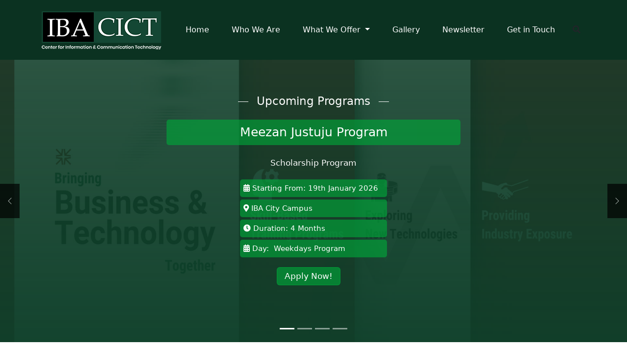

--- FILE ---
content_type: text/html; charset=UTF-8
request_url: https://cict.iba.edu.pk/?w=116-1365-1
body_size: 10298
content:

<!DOCTYPE HTML>

<html>

<head>

	<meta http-equiv="Content-Type" content="text/html; charset=utf-8">

	<meta name="viewport" content="width=device-width, initial-scale=1.0">

	<title>Centre for Information &amp; Communication Technology (CICT)</title>

	<link href="css/bootstrap.min.css" rel="stylesheet">

	<link href="css/styles.css?v=4.17" rel="stylesheet">

	<link rel="stylesheet" href="https://cdnjs.cloudflare.com/ajax/libs/font-awesome/4.7.0/css/font-awesome.min.css">

	<script src="js/jquery.min.js"></script>

	<script src="js/bootstrap.min.js"></script>

	<script>

  (function(i,s,o,g,r,a,m){i['GoogleAnalyticsObject']=r;i[r]=i[r]||function(){

  (i[r].q=i[r].q||[]).push(arguments)},i[r].l=1*new Date();a=s.createElement(o),

  m=s.getElementsByTagName(o)[0];a.async=1;a.src=g;m.parentNode.insertBefore(a,m)

  })(window,document,'script','//www.google-analytics.com/analytics.js','ga');



  ga('create', 'UA-69497863-1', 'auto');

  ga('send', 'pageview');



</script>

    <script src="https://code.jquery.com/jquery-3.5.1.min.js"></script>

<script>

$(document).ready(function(){

    $("select.country").change(function(){

        var selectedCountry = $(".country option:selected").val();

        $.ajax({

            type: "POST",

            url: "process-request.php",

            data: { main_heading : selectedCountry } 

        }).done(function(data){

            $("#response").html(data);

        });

    });

});





  function siteRedirect() {



    var selectbox = document.getElementById("select-id");

    var selectedValue = selectbox.options[selectbox.selectedIndex].value;

	

	

    window.location.href = selectedValue;

  }



</script>	
 <link rel="icon" href="images/favicon1.jpg" type="image/jpg" sizes="16x16">
 <link rel="icon" href="images/favicon.jpg" type="image/jpg" sizes="16x16">	
	
</head>

<body class="home-page">

	<header id="header">

		<div class="container block-logos">

			<head>
<!-- Meta Pixel Code -->

<script>

!function(f,b,e,v,n,t,s)

{if(f.fbq)return;n=f.fbq=function(){n.callMethod?

n.callMethod.apply(n,arguments):n.queue.push(arguments)};

if(!f._fbq)f._fbq=n;n.push=n;n.loaded=!0;n.version='2.0';

n.queue=[];t=b.createElement(e);t.async=!0;

t.src=v;s=b.getElementsByTagName(e)[0];

s.parentNode.insertBefore(t,s)}(window, document,'script',

'https://connect.facebook.net/en_US/fbevents.js');

fbq('init', '451219656820774');

fbq('track', 'PageView');

</script>

<noscript><img height="1" width="1" style="display:none"

src="https://www.facebook.com/tr?id=451219656820774&ev=PageView&noscript=1"

/></noscript>

<!-- End Meta Pixel Code -->
 <link rel="icon" href="images/favicon1.jpg" type="image/jpg" sizes="16x16">
	<link rel="icon" href="images/favicon.jpg" type="image/jpg" sizes="16x16">	
</head>
<nav class="navbar navbar-expand-lg navbar-dark">
	<strong class="logo"><a href="index.php">Centre for Information &amp; Communication Technology (CICT)</a></strong>
	<button class="navbar-toggler" type="button" data-toggle="collapse" data-target="#navbarNavDropdown" aria-controls="navbarNavDropdown" aria-expanded="false" aria-label="Toggle navigation">
		<span class="navbar-toggler-icon"></span>
	</button>
	<div class="collapse navbar-collapse" id="navbarNavDropdown">
		<ul class="navbar-nav">
			<li class="nav-item">
				<a class="nav-link" href="index.php">Home</a>
			</li>
			<li class="nav-item">
				<a class="nav-link" href="who-we-are.php">Who We Are</a>
			</li>
			<!--<li class="nav-item">
				<a class="nav-link" href="https://forms.gle/e49GVZeC5PAVVC2t8" target="_blank">Winter School 2024 </a>
			</li>-->
			<!--<li class="nav-item dropdown">
				<a class="nav-link dropdown-toggle" href="#" id="navbarDropdownMenuLink" data-toggle="dropdown" aria-haspopup="true" aria-expanded="false">Who We Are </a>
				<div class="dropdown-menu" aria-labelledby="navbarDropdownMenuLink">
					<a class="dropdown-item" href="about-cict.php">About CICT</a>
					<a class="dropdown-item" href="services.php">Services</a>
					<a class="dropdown-item" href="vision-mission.php">Vision &amp; Mission</a>
					<a class="dropdown-item" href="ourteam.php">Our Team</a>
				</div>
			</li>-->
			<li class="nav-item dropdown">
				<a class="nav-link dropdown-toggle" href="#" id="navbarDropdownMenuLink" data-toggle="dropdown" aria-haspopup="true" aria-expanded="false">What We Offer  </a>
			<div class="dropdown-menu" aria-labelledby="navbarDropdownMenuLink">
							<a class="dropdown-item" href="#">Diploma Programs</a>
							<a class="dropdown-item" href="#">Certificate programs</a>
							<a class="dropdown-item" href="#">Scholarships Program  </a>
							<a class="dropdown-item" href="#">Workshops </a>
							<a class="dropdown-item" href="#">Customized Training  </a>							
							<a class="dropdown-item" href="#">Consultations </a>
				</div>
			</li>	
			<!--<li class="nav-item dropdown megamenu-holder">
				<a class="nav-link dropdown-toggle" href="#" id="navbarDropdownMenuLink" data-toggle="dropdown" aria-haspopup="true" aria-expanded="false">What We Offer</a>
				<div class="dropdown-menu mega-menu" aria-labelledby="navbarDropdownMenuLink">
					<div class="wrapper-links">
						<div class="block-links">
							<strong>Diploma Programs</strong>
							<a class="dropdown-item" href="digital-marketing.php">Diploma Programs</a>
							<a class="dropdown-item" href="bda.php">Certificate programs</a>
							<a class="dropdown-item" href="erp.php">Workshops </a>
							<a class="dropdown-item" href="erp.php">Customized Training  </a>
							<a class="dropdown-item" href="erp.php">Workshops </a>
							<a class="dropdown-item" href="erp.php">Consultations </a>
						</div>
							
	

						
						<div class="block-links">
							<strong>Workshops</strong>
							<a class="dropdown-item" href="social-media-marketing.php">Social Media Marketing</a>
							<a class="dropdown-item" href="search-engine-marketing-advertisement.php">Search Engine Marketing &amp; Advertisement</a>
							<a class="dropdown-item" href="affiliate-marketing.php">Affiliate Marketing Training</a>
							<a class="dropdown-item" href="photography.php">Photography Workshop </a>
							<a class="dropdown-item" href="digital-literacy-teachers.php">Digital Literacy for Teachers</a>
							<a class="dropdown-item" href="game-development.php">Two-day Game Development Workshop in Unity</a>
							<a class="dropdown-item" href="bbdv.php">Business Intelligence (BI) & Big Data Visualization</a>
							<a class="dropdown-item" href="digitalleadership.php">The Innovative Technology Leadership in Post Pandemic Environment  </a>
							<a class="dropdown-item" href="ethical-hacking.php">Ethical Hacking &amp; Countermeasures</a>
							<a class="dropdown-item" href="agile-team-focus.php">Agile – Team Focus</a>							
							<a class="dropdown-item" href="itriskaudit.php">IT Risk and Audit</a>
							<a class="dropdown-item" href="https://cict.iba.edu.pk/ict_diploma/home/applyForshortcourse" target="_blank">Apply Now</a>
						</div>
						<div class="block-links">
							<strong>Certificate Programs</strong>
							<a class="dropdown-item" href="summer-camp-teenagers.php">Summer Camp for Teenagers</a>
							<a class="dropdown-item" href="accounting-in-erp.php">Accounting in ERP Environment (with SAP S4HANA) Online</a>
							<a class="dropdown-item" href="human-capital-management.php">Human Capital Management in ERP Environment (with SAP S4HANA) Online</a>
							<a class="dropdown-item" href="ecommerce.php">E-Commerce for Children Online</a>
							<a class="dropdown-item" href="amazon-web-services.php">Certification on AWS (Amazon Web Services)</a>
							<a class="dropdown-item" href="wgd.php">Web and Graphic Designing for Children Online</a>
							<a class="dropdown-item" href="#">Download Brochure</a>
							<a class="dropdown-item" href="https://cict.iba.edu.pk/ict_diploma/home/certifications" target="_blank">Apply Now</a>
						</div>
					</div>
				</div>
			</li>-->
			<!--<li class="nav-item">
				<a class="nav-link" href="trainers.php">Trainers</a>
			</li>-->
		<!--	<li class="nav-item dropdown">
				<a class="nav-link dropdown-toggle" href="#" id="navbarDropdownMenuLink" data-toggle="dropdown" aria-haspopup="true" aria-expanded="false">Programs for Organizations</a>
				<div class="dropdown-menu" aria-labelledby="navbarDropdownMenuLink">
					<a class="dropdown-item" href="investment-department-govt-sindh.php">Investment Department Govt. of Sindh</a>
					<a class="dropdown-item" href="custom-programs.php">Custom Programs</a>
					<a class="dropdown-item" href="group-enrollments.php">Group Enrollment</a>
				</div>
			</li>-->
			<!--<li class="nav-item">
				<a class="nav-link" href="https://www.facebook.com/CICTIBA/photos" target="_blank">Gallery</a>
			</li>-->
			<li class="nav-item">
				<a class="nav-link" href="https://www.facebook.com/CICTIBA/photos_by" target="_blank">Gallery</a>
			</li>
			
			<!--<li class="nav-item">
				<a class="nav-link" href="pdf/newsletter-jul2025-sep2025.pdf" target="_blank">Newsletter</a>
			</li>-->
			
			<li class="nav-item">
				<a class="nav-link" href="pdf/newsletter-oct2025-dec2025.pdf" target="_blank">Newsletter</a>
			</li>
		
			
			<li class="nav-item">
				<a class="nav-link" href="contact.php">Get in Touch </a>
			</li>
		</ul>
		<button class="openBtn btn btn-search-global" onclick="openSearch()"><i class="fa fa-search"></i></button>
	</div>
</nav>
		</div>

	</header>	

	<!DOCTYPE html>
<html lang="en">
<head>
  <meta charset="utf-8">
  <meta content="width=device-width, initial-scale=1.0" name="viewport"> 
  <link href="css1/bootstrap.min.css" rel="stylesheet">   
  <link href="css1/bootstrap-icons.css" rel="stylesheet">
  <link href="css1/animate.min.css" rel="stylesheet">  
  <link href="css1/style-slider.css?v=4.15" rel="stylesheet">
	<link rel="stylesheet" href="https://cdnjs.cloudflare.com/ajax/libs/font-awesome/5.15.3/css/all.min.css">
	<link rel="icon" href="images/favicon1.jpg" type="image/jpg" sizes="16x16">
	<link rel="icon" href="images/favicon.jpg" type="image/jpg" sizes="16x16">	
</head>	
<body>		  	
	<div id="heroSlider" data-bs-interval="3000" class="carousel slide carousel-fade" data-bs-ride="carousel">
	<!-- <div id="heroSlider" class="carousel slide" data-bs-ride="carousel">-->
			<div class="carousel-indicators">
				<button type="button" data-bs-target="#heroSlider" data-bs-slide-to="0" class="active" aria-current="true" aria-label="Slide 1"></button>
				<button type="button" data-bs-target="#heroSlider" data-bs-slide-to="1" aria-label="Slide 2"></button>
				<button type="button" data-bs-target="#heroSlider" data-bs-slide-to="2" aria-label="Slide 3"></button>
				<button type="button" data-bs-target="#heroSlider" data-bs-slide-to="3" aria-label="Slide 4"></button>
				<!--<button type="button" data-bs-target="#heroSlider" data-bs-slide-to="4" aria-label="Slide 5"></button>-->
				<!--<button type="button" data-bs-target="#heroSlider" data-bs-slide-to="5" aria-label="Slide 6"></button>-->
			  </div>
        <div class="carousel-inner">
			
			<!--<div class="carousel-item text-center bg-cover vh-100 slide-1 active">			
                <div class="container h-100 d-flex align-items-center justify-content-center">
                   <div class="col-lg-12 w-100">
                            <h6 class="text-white mt-0 animate__animated animate__fadeInDown">
								Upcoming Programs    </h6>                          
					   <h1 class="display-1 my-4 fw-bold text-white animate__animated animate__fadeInDown">
							Digital Marketing </h1>					   
					   <p> Diploma Program Batch  18 </p>							
							<div class="details">
								<p><i class="fas fa-calendar-alt"></i> Starting From: November 2025 </p>
								<p><i class="fas fa-map-marker-alt"></i> IBA City Campus</p>
								<p><i class="fas fa-clock"></i> Duration: 4 Months</p>
								<p><i class="fas fa-calendar-alt"></i> Weekend Program</p>
								<a href="dm.php" target="_blank" class="btn btn-brand animate__animated animate__fadeInUp">Apply Now! </a>
							</div>
					   
                        </div>
                </div>
            </div>-->
			
		<!--	<div class="carousel-item text-center bg-cover vh-100 slide-1 active">			
                <div class="container h-100 d-flex align-items-center justify-content-center">
                   <div class="col-lg-12 w-100">
                            <h6 class="text-white mt-0 animate__animated animate__fadeInDown">
								Upcoming Programs    </h6>                          
					   <h1 class="display-1 my-4 fw-bold text-white animate__animated animate__fadeInDown">
							NAVTTC PMYP Phase III   </h1>					   
					   <p> Scholarship Program  </p>
							
							<div class="details">
								<p><i class="fas fa-calendar-alt"></i> Starting from: December 2025  </p>
								<p><i class="fas fa-map-marker-alt"></i> IBA City Campus</p>
								<p><i class="fas fa-clock"></i> Duration: 3 Months  </p>
								<p><i class="fas fa-calendar-alt"></i> Days: Weekdays Program </p>
								<a href="navttc-pmyp.php" target="_blank" class="btn btn-brand animate__animated animate__fadeInUp">Apply Now! </a>
							</div>
                        </div>
                </div>
            </div>-->
			<div class="carousel-item text-center bg-cover vh-100 slide-1 active">			
                <div class="container h-100 d-flex align-items-center justify-content-center">
                   <div class="col-lg-12 w-100">
                            <h6 class="text-white mt-0 animate__animated animate__fadeInDown">
								Upcoming Programs    </h6>                          
					   <h1 class="display-1 my-4 fw-bold text-white animate__animated animate__fadeInDown">
							Meezan Justuju Program  </h1>					   
					   <p> Scholarship Program  </p>
							
							<div class="details">
								<p><i class="fas fa-calendar-alt"></i> Starting From: 19th January 2026 </p>
								<p><i class="fas fa-map-marker-alt"></i> IBA City Campus </p>
								<p><i class="fas fa-clock"></i> Duration: 4 Months   </p>
								<p><i class="fas fa-calendar-alt"></i> Day:  Weekdays Program </p>
								<a href="meezan-justuju.php" target="_blank" class="btn btn-brand animate__animated animate__fadeInUp">Apply Now! </a>
							</div>
                        </div>
                </div>
            </div>
			
			
			<!--<div class="carousel-item text-center bg-cover vh-100 slide-1">			
                <div class="container h-100 d-flex align-items-center justify-content-center">
                   <div class="col-lg-12 w-100">
                            <h6 class="text-white mt-0 animate__animated animate__fadeInDown">
								Upcoming Programs    </h6>                          
					   <h1 class="display-1 my-4 fw-bold text-white animate__animated animate__fadeInDown">
							AI in Business Analytics  </h1>					   
					   <p> Workshop Program </p>
							
							<div class="details">
								<p><i class="fas fa-calendar-alt"></i> Date: 24th December 2025   </p>
								<p><i class="fas fa-map-marker-alt"></i> IBA City Campus</p>
								<p><i class="fas fa-clock"></i> Duration: 1 Day (8 Hours)  </p>
								<p><i class="fas fa-calendar-alt"></i> Day: Wednesday </p>
								<a href="ai-business-analytics.php" target="_blank" class="btn btn-brand animate__animated animate__fadeInUp">Apply Now! </a>
							</div>
                        </div>
                </div>
            </div>-->
			<div class="carousel-item text-center bg-cover vh-100 slide-1">			
                <div class="container h-100 d-flex align-items-center justify-content-center">
                   <div class="col-lg-12 w-100">
                            <h6 class="text-white mt-0 animate__animated animate__fadeInDown">
								Upcoming Programs    </h6>                          
					   <h1 class="display-1 my-4 fw-bold text-white animate__animated animate__fadeInDown">
							Digital Earning Program </h1>					   
					   <p> Certificate Program Batch 8 </p>
							
							<div class="details">
								<p><i class="fas fa-calendar-alt"></i> Starting from: March 2026   </p>
								<p><i class="fas fa-map-marker-alt"></i> IBA City Campus</p>
								<p><i class="fas fa-clock"></i> Duration: 3 Months</p>
								<p><i class="fas fa-calendar-alt"></i> Days: Monday & Wednesday  </p>
								<a href="dep.php" target="_blank" class="btn btn-brand animate__animated animate__fadeInUp">Apply Now! </a>
							</div>
							
							
                             
                        </div>
                </div>
            </div>
			<div class="carousel-item text-center bg-cover vh-100 slide-1">			
                <div class="container h-100 d-flex align-items-center justify-content-center">
                   <div class="col-lg-12 w-100">
                            <h6 class="text-white mt-0 animate__animated animate__fadeInDown">
								Upcoming Programs    </h6>                          
					   <h1 class="display-1 my-4 fw-bold text-white animate__animated animate__fadeInDown">
							Power BI for Business Analytics & Decision Making </h1>					   
					   <p> Workshop Program </p>
							
							<div class="details">
								<p><i class="fas fa-calendar-alt"></i> Date: 5th January 2025  </p>
								<p><i class="fas fa-map-marker-alt"></i> IBA City Campus</p>
								<p><i class="fas fa-clock"></i> Duration: 8 Hours (9:30 AM – 5:30 PM)</p>
								<p><i class="fas fa-calendar-alt"></i> Day: Monday </p>
								<a href="power-bi-business-analytics-and-decision-making.php" target="_blank" class="btn btn-brand animate__animated animate__fadeInUp">Apply Now! </a>
							</div>
							
							
                             
                        </div>
                </div>
            </div>
			
			<div class="carousel-item text-center bg-cover vh-100 slide-1">			
                <div class="container h-100 d-flex align-items-center justify-content-center">
                   <div class="col-lg-12 w-100">
                            <h6 class="text-white mt-0 animate__animated animate__fadeInDown">
								Upcoming Programs    </h6>                          
					   <h1 class="display-1 my-4 fw-bold text-white animate__animated animate__fadeInDown">
							Generative AI in Action (Islamabad)   </h1>					   
					   <p> Workshop Program </p>
							
							<div class="details">
								<p><i class="fas fa-calendar-alt"></i> Date: 23rd January 2026    </p>
								<p><i class="fas fa-map-marker-alt"></i> OGTI Islamabad </p>
								<p><i class="fas fa-clock"></i> Duration: 8 Hours (9:00 AM – 5:00 PM) </p>
								<p><i class="fas fa-calendar-alt"></i> Day: Friday  </p>
								<a href="generative-ai-in-action.php" target="_blank" class="btn btn-brand animate__animated animate__fadeInUp">Apply Now! </a>
							</div>
                        </div>
                </div>
            </div>
			<!--<div class="carousel-item text-center bg-cover vh-100 slide-1">			
                <div class="container h-100 d-flex align-items-center justify-content-center">
                   <div class="col-lg-12 w-100">
                            <h6 class="text-white mt-0 animate__animated animate__fadeInDown">
								Upcoming Programs    </h6>                          
					   <h1 class="display-1 my-4 fw-bold text-white animate__animated animate__fadeInDown">
							Meezan Justuju (A Quest for IT Professionals)  </h1>					   
					   <p> Workshop Program </p>							
							<div class="details">
								<p><i class="fas fa-calendar-alt"></i> Starting from: 22nd December 2025  </p>
								<p><i class="fas fa-map-marker-alt"></i> IBA City Campus</p>
								<p><i class="fas fa-clock"></i> Duration: 4 Months </p>
								<p><i class="fas fa-calendar-alt"></i> Days: Monday, Wednesday & Friday (10:00 AM – 1:00 PM)  </p>
								<a href="meezan-justuju.php" target="_blank" class="btn btn-brand animate__animated animate__fadeInUp">Apply Now! </a>
							</div>
                        </div>
                </div>
            </div>-->
			
			
			
			<!--<div class="carousel-item text-center bg-cover vh-100 slide-1">			
                <div class="container h-100 d-flex align-items-center justify-content-center">
                   <div class="col-lg-12 w-100">
                            <h6 class="text-white mt-0 animate__animated animate__fadeInDown">
								Upcoming Programs    </h6>                          
					   <h1 class="display-1 my-4 fw-bold text-white animate__animated animate__fadeInDown">
							 Advanced MS Excel Program   </h1>					   
					   <p> Certificate Program Batch 8 </p>
							
							<div class="details">
								<p><i class="fas fa-calendar-alt"></i> Starting From: December 2025 </p>
								<p><i class="fas fa-map-marker-alt"></i> IBA City Campus</p>
								<p><i class="fas fa-clock"></i> Duration: 2 Months</p>
								<p><i class="fas fa-calendar-alt"></i> Monday & Wednesday </p>
								<a href="ecp.php" target="_blank" class="btn btn-brand animate__animated animate__fadeInUp">Apply Now! </a>
							</div>
							
							
                             
                        </div>
                </div>
            </div>
			-->
		<!--	<div class="carousel-item text-center bg-cover vh-100 slide-1">			
                <div class="container h-100 d-flex align-items-center justify-content-center">
                   <div class="col-lg-12 w-100">
                            <h6 class="text-white mt-0 animate__animated animate__fadeInDown">
								Upcoming Programs    </h6>                          
					   <h1 class="display-1 my-4 fw-bold text-white animate__animated animate__fadeInDown">
							Business Intelligence</h1>					   
					   <p>Diploma Program Batch  5</p>
							
							<div class="details">
								<p><i class="fas fa-calendar-alt"></i> Starting From: December 2025 </p>
								<p><i class="fas fa-map-marker-alt"></i> IBA City Campus</p>
								<p><i class="fas fa-clock"></i> Duration: 4 Months</p>
								<p><i class="fas fa-calendar-alt"></i> Weekend Program</p>
								<a href="bi.php" target="_blank" class="btn btn-brand animate__animated animate__fadeInUp">Apply Now! </a>
							</div>
							
						
                             
                        </div>
                </div>
            </div>
			-->
	
          

        </div>
        <button class="carousel-control-prev" type="button" data-bs-target="#heroSlider" data-bs-slide="prev">
            <span class="carousel-control-prev-icon" aria-hidden="true"></span>
            <span class="visually-hidden">Previous</span>
        </button>
        <button class="carousel-control-next" type="button" data-bs-target="#heroSlider" data-bs-slide="next">
            <span class="carousel-control-next-icon" aria-hidden="true"></span>
            <span class="visually-hidden">Next</span>
        </button>
    </div>
   				
	
	
	<!-- Modal -->		
  <script src="js1/jquery.min.js"></script>
  <script src="js1/bootstrap.bundle.min.js"></script> 
 
		
</body>
</html>
	<!--<div class="block-main-banner">

		<img src="images/slide2.jpg" alt="Workshop on 'BI & Big Data Visualization' (Batch -04)">

	</div>-->

	<!--<div class="container-fluid block-about">

		<div class="container">

			<div class="row">

					<div class=" program-finder-form">

					<h3>Find a Program</h3>

					<div class="form-group">

						<select class="form-control country" >

							<option value="" selected="">Select</option>

							<option value="1">Diploma Programs</option>

							<option value="2">Certificate Programs</option>

							<option value="3">Workshops</option>

						</select>

					</div>

					<div class="form-group" id="response">

						<select class="form-control" >

							<option value="" selected="">Select</option>

							

						</select>

					</div>

					

					<button  onclick="siteRedirect()" class="btn btn-primary px-4 float-right ">SUBMIT</button>

					</div>

				

			</div>

		</div>

	</div>-->   
	<!--<div class="container-fluid">

		<div class="container the-cict-experience">

			<div class="row text-center-global">

				<h3>The CICT Experience</h3>

				<p>At IBA, education goes beyond the classroom, preparing our students to navigate the corporate world with technology leadership, vision and challenges.  The IBA Center for Information & Communication Technology (CICT) is a professional development center that helps by providing innovative and in-demand educational programs and experiences in the field of information technology to bridge the digital divide. Focused on growing strategic partnership with corporate world and public sector organizations, CICT helps existing students and people, who are preparing for a career change, enter into a professional school or those who wish to pursue advanced training in the field of information and communication technology.</p>

			</div>-->

			<!--<div id="multi-item-example" class="carousel slide carousel-multi-item" data-ride="carousel">

				<ol class="carousel-indicators">

					<li data-target="#multi-item-example" data-slide-to="0" class="active"></li>

					<li data-target="#multi-item-example" data-slide-to="1"></li>

					<li data-target="#multi-item-example" data-slide-to="2"></li>

				</ol>

				<div class="carousel-inner" role="listbox">

					<div class="carousel-item active">

						<div class="row">

							<div class="col-md-3">

								<div class="card mb-2">

									<img class="card-img-top" src="images/img8.jpg" alt="Broadens Perspective">

									<div class="card-body">

										<h4 class="card-title">Broadens Perspective</h4>

										<p class="card-text">Provides an environment to students in the professional fields where they can engage with IBA community of students, faculty and alumni.</p>

									</div>

								</div>

							</div>

						

							<div class="col-md-3">

								<div class="card mb-2">

									<img class="card-img-top" src="images/img9.jpg" alt="Thrive Beyond">

									<div class="card-body">

										<h4 class="card-title">Thrive Beyond</h4>

										<p class="card-text">Courses focused on academic and real-world experience to empower students for personal and professional growth.</p>

									</div>

								</div>

							</div>

							

							<div class="col-md-3">

								<div class="card mb-2">

									<img class="card-img-top" src="images/img10.jpg" alt="Meaningful Impact">

									<div class="card-body">

										<h4 class="card-title">Meaningful Impact</h4>

										<p class="card-text">Provide opportunities to students in the professional fields to apply what they have learnt to become a change-maker in the community.</p>

									</div>

								</div>

							</div>

							

							<div class="col-md-3">

								<div class="card mb-2">

									<img class="card-img-top" src="images/img11.jpg" alt="Focused Leadership">

									<div class="card-body">

										<h4 class="card-title">Focused Leadership</h4>

										<p class="card-text">Rooted in IBA values, courses that prepare students in the professional fields to understand, serve and act with an intention.</p>

									</div>

								</div>

							</div>

						</div>

					</div>

				</div>

			</div>

		</div>

		<!--<div class="container-fluid block-testimonials">

			<div class="container">

				<div class="container block-diploma-testimonials">

					<div id="carouselExampleFade2" class="carousel slide carousel-fade" data-ride="carousel">

						<ol class="carousel-indicators">

							<li data-target="#carouselExampleFade2" data-slide-to="0" class="active"></li>

							<li data-target="#carouselExampleFade2" data-slide-to="1"></li>

							<li data-target="#carouselExampleFade2" data-slide-to="2"></li>

						</ol>

						<div class="carousel-inner">

							<div class="carousel-item active">

								<img src="images/img1.jpg" alt="Qahafa Siddiqui">

								<blockquote class="blockquote text-right">

									<p><em><span class="comma-start"></span>Great workshop! Very well done and very useful information delivered in an excellent manner. I would highly recommend the Amazon Workshop to anyone that is interested in improving their relationships with business skills."</em></p>

									<footer class="blockquote-footer">Qahafa Siddiqui <cite title="Source Title">(Finance Manager), Ain Savaree</cite></footer>

								</blockquote>

							</div>

							<div class="carousel-item">

								<img src="images/img2.jpg" alt="Zain Ali Khan">

								<blockquote class="blockquote text-right">

									<p><em><span class="comma-start"></span>Extremely informative & amazing workshop. We hope to participate in more workshops like this in future."</em></p>

									<footer class="blockquote-footer">Zain Ali Khan <cite title="Source Title">(Officer RTAD), Pakistan Stock Exchange.</cite></footer>

								</blockquote>

							</div>

							<div class="carousel-item">

								<img src="images/img3.jpg" alt="Abdul Qayyum Pitafi ">

								<blockquote class="blockquote text-right">

									<p><em><span class="comma-start"></span>Business Intelligence and Big Data Visualization is an excellent training program for researchers. Especially, the style of teaching is extra-ordinary. I really enjoyed it!"</em></p>

									<footer class="blockquote-footer">Abdul Qayyum Pitafi  <cite title="Source Title">Statistical Officer</cite></footer>

								</blockquote>

							</div>

						</div>

						<!--<a class="carousel-control-prev" href="#carouselExampleFade" role="button" data-slide="prev">

							<span class="carousel-control-prev-icon" aria-hidden="true"></span>

							<span class="sr-only">Previous</span>

						</a>

						<a class="carousel-control-next" href="#carouselExampleFade" role="button" data-slide="next">

							<span class="carousel-control-next-icon" aria-hidden="true"></span>

							<span class="sr-only">Next</span>

						</a>

					</div>

				</div>

			</div>

		</div>-->
<div class="container">

			<div class="row text-center-global">
				<h3>Scholarship Program </h3>
			</div>

			<div id="multi-item-example" class="carousel slide carousel-multi-item" data-ride="carousel">
				<div class="carousel-inner" role="listbox">
					<div class="carousel-item active">

						<div class="row justify-content-center">
							<div class="col-md-3">
								<div class="card mt-3">
									<img class="card-img-top" src="images/navttc-v1-thumb-home.jpg" alt="Card image cap">
									<div class="card-body">
										<h4 class="card-title">NAVTTC PMYP Phase III     </h4>
										<p class="card-text">NAVTTC’s Prime Minister Youth Programme (PMYP) Batch III, in collaboration with IBA-CICT, offers six in-demand technology courses at IBA Karachi. </p>
										<a class="btn btn-primary" href="navttc-pmyp.php" target="_blank">View Details</a>
									</div>
								</div>								
							</div>
							<div class="col-md-3">
								<div class="card mt-3">
									<img class="card-img-top" src="images/meezan-justuju-thumb-home1.jpg" alt="Card image cap">
									<div class="card-body">
										<h4 class="card-title"> Meezan Justuju Program      </h4>
										<p class="card-text"> The Justuju Digital Marketing Cohort, fully funded by Meezan Bank, offers a practical, hands-on learning experience designed to build real-world digital marketing skills. </p>
										<a class="btn btn-primary" href="meezan-justuju.php" target="_blank">View Details</a>
									</div>
								</div>
							</div>							
							
						</div>
					</div>
					
				</div>
			</div>

		</div>
	<!--<div class="container">

			<div class="row text-center-global">
				<h3>Summer School</h3>
			</div>

			<div id="multi-item-example" class="carousel slide carousel-multi-item" data-ride="carousel">
				<div class="carousel-inner" role="listbox">
					<div class="carousel-item active">

						<div class="row justify-content-center">
							<div class="col-md-3">
								<div class="card mt-3">
									<img class="card-img-top" src="images/hi-tech-summer-thumba-home.jpg" alt="Card image cap">
									<div class="card-body">
										<h4 class="card-title">Summer School 4.0  </h4>
										<p class="card-text">Get ready for the best summer yet – bigger, better, and full of tech!</p>
										<a class="btn btn-primary" href="hi-tech-summer.php" target="_blank">View Details</a>
									</div>
								</div>
							</div>
						</div>
					</div>
				</div>
			</div>

		</div>-->
			
	
	<!--
	<div class="container text-center">   
			<div class="row text-center-global">
				<h3>Meezan Justuju Program </h3>				
			</div>
<div id="multi-item-example" class="carousel slide carousel-multi-item" data-ride="carousel">
        <div class="carousel-inner" role="listbox">
            <div class="carousel-item active">
                <div class="row d-flex justify-content-center">
                    <div class="col-md-3">
                        <div class="card mb-2">
                            <img class="card-img-top" src="images/meezan-justuju-thumb-home.jpg" alt="Card image cap">
                            <div class="card-body">
                                <h4 class="card-title">Meezan Justuju (A Quest for IT Professionals)</h4>
                                <p class="card-text">The Justuju Digital Marketing Cohort, funded by IBA CICT in collaboration with Meezan Bank...</p>
                                <a class="btn btn-primary" href="meezan-justuju.php" target="_blank">View Details</a>
                            </div>
                        </div>
                    </div>
                </div>
            </div>
        </div>
    </div>
</div>-->

	
	
	<div class="container">
			<div class="row text-center-global">
				<h3>Diploma Programs</h3>
				
			</div>
			<div id="multi-item-example" class="carousel slide carousel-multi-item" data-ride="carousel">

				<!--<ol class="carousel-indicators">

					<li data-target="#multi-item-example" data-slide-to="0" class="active"></li>

					<li data-target="#multi-item-example" data-slide-to="1"></li>

					<li data-target="#multi-item-example" data-slide-to="2"></li>

				</ol>-->

				

				<div class="carousel-inner" role="listbox">

					<div class="carousel-item active">

						<div class="row">

							<div class="col-md-3">

								<div class="card mb-2">

									<img class="card-img-top" src="images/thumbp002b.jpg" alt="Card image cap">

									<div class="card-body">

										<h4 class="card-title">Digital Marketing </h4>

										<p class="card-text">The Digital Marketing diploma aims at providing training to wide range of professionals...</p>

										<a class="btn btn-primary" href="dm.php" target="_blank">View Details</a>

									</div>

								</div>

							</div>

							

							

							<div class="col-md-3">

								<div class="card mb-2">

									<img class="card-img-top" src="images/thumbp02a.jpg" alt="Card image cap">

									<div class="card-body">

										<h4 class="card-title">Big Data Analytics</h4>

										<p class="card-text">The fusion of big data, machine learning, and technologies like cloud services...</p>

										<a class="btn btn-primary" href="bda.php" target="_blank">View Details</a>

									</div>

								</div>

							</div>

							

							<div class="col-md-3">

								<div class="card mb-2">

									<img class="card-img-top" src="images/thumbp03ba.jpg" alt="Card image cap">

									<div class="card-body">

										<h4 class="card-title">Business Intelligence </h4>

										<p class="card-text">Master the dynamic realm of business intelligence with our comprehensive diploma program...</p>

										<a class="btn btn-primary" href="bi.php" target="_blank">View Details</a>

									</div>

								</div>

							</div>

							<div class="col-md-3">

								<div class="card mb-2">

									<img class="card-img-top" src="images/thumbp13a.jpg" alt="Card image cap">

									<div class="card-body">

										<h4 class="card-title"> Cyber Security </h4>

										<p class="card-text">Cyber Security program is tailored for both beginners and IT professionals, providing comprehensive...</p>

										<a class="btn btn-primary" href="cs.php" target="_blank">View Details</a>

									</div>

								</div>

							</div>

							

							

						</div>

						

					</div>

				</div>

			</div>

		</div>

	

	

	

	
	
	<div class="container">

			<div class="row text-center-global">
				<h3>Workshop Programs</h3>
			</div>

			<div id="multi-item-example" class="carousel slide carousel-multi-item" data-ride="carousel">

				<!--<ol class="carousel-indicators">

					<li data-target="#multi-item-example" data-slide-to="0" class="active"></li>

					<li data-target="#multi-item-example" data-slide-to="1"></li>

					<li data-target="#multi-item-example" data-slide-to="2"></li>

				</ol>-->

				

				<div class="carousel-inner" role="listbox">

					<div class="carousel-item active">

						<div class="row justify-content-center">			

							

							

							<!--<div class="col-md-3">

								<div class="card mt-3">

									<img class="card-img-top" src="images/apm-thumb.jpg" alt="Card image cap">

									<div class="card-body">

										<h4 class="card-title">Agile Project Management with Jira</h4>

										<p class="card-text">This Agile Project Management with JIRA workshop is a hands-on training designed...</p>

										<a class="btn btn-primary" href="apm.php" target="_blank">View Details</a>

									</div>

								</div>

							</div>-->
							<!--<div class="col-md-3">
								<div class="card mt-3">
									<img class="card-img-top" src="images/hi-tech-summer-thumb-home.jpg" alt="Card image cap">
									<div class="card-body">
										<h4 class="card-title">Hi-tech Summer Program </h4>
										<p class="card-text">Get ready for an unforgettable summer of innovation, creativity, and hands-on learning at our tech-focused summer camp, offered...</p>
										<a class="btn btn-primary" href="hi-tech-summer.php" target="_blank">View Details</a>
									</div>
								</div>
							</div>-->
							
							<!--<div class="col-md-3">
								<div class="card mt-3">
									<img class="card-img-top" src="images/generative-ai-in-action-thumb-home1.jpg" alt="Card image cap">
									<div class="card-body">
										<h4 class="card-title"> Generative AI in Action  </h4>
										<p class="card-text"> The “Generative AI in Action: Practical Tools for Smarter Management Decisions” workshop empowers professionals...</p>
										<a class="btn btn-primary" href="generative-ai-in-action.php" target="_blank">View Details</a>
									</div>
								</div>
							</div>-->
							<div class="col-md-3">
								<div class="card mt-3">
									<img class="card-img-top" src="images/power-bi-business-analytics-and-decision-making-thumb-home1.jpg" alt="Card image cap">
									<div class="card-body">
										<h4 class="card-title"> Power BI for Business Analytics & Decision Making  </h4>
										<p class="card-text"> The Power BI for Business Analytics & Decision-Making workshop...</p>
										<a class="btn btn-primary" href="power-bi-business-analytics-and-decision-making.php" target="_blank">View Details</a>
									</div>
								</div>
							</div>
							
							
							
							<div class="col-md-3">
								<div class="card mt-3">
									<img class="card-img-top" src="images/ai-operational-intelligence-thumb-home2.jpg" alt="Card image cap">
									<div class="card-body">
										<h4 class="card-title">Generative AI in Action (Islamabad)  </h4>
										<p class="card-text"> The Power BI for Business Analytics & Decision-Making workshop is designed to equip participants with essential skills... </p>
										<a class="btn btn-primary" href="generative-ai-in-action.php" target="_blank">View Details</a>
									</div>
								</div>
							</div>
							<div class="col-md-3">
								<div class="card mt-3">
									<img class="card-img-top" src="images/supply-chain5-from-manual-to-predictive-thumb-home1.jpg" alt="Card image cap">
									<div class="card-body">
										<h4 class="card-title">Supply Chain 5.0 From Manual to Predictive   </h4>
										<p class="card-text"> Supply Chain 5.0: From Manual to Predictive is a two-day, instructor-led workshop designed for professionals...</p>
										<a class="btn btn-primary" href="supply-chain5-from-manual-to-predictive.php" target="_blank">View Details</a>
									</div>
								</div>
							</div>
							
							<div class="col-md-3">
								<div class="card mt-3">
									<img class="card-img-top" src="images/tax-analytics-thumb-home1.jpg" alt="Card image cap">
									<div class="card-body">
										<h4 class="card-title">Tax Analytics    </h4>
										<p class="card-text"> Tax Analytics: Turning Data into Fiscal Intelligence is a two-day, hands-on, case-based workshop designed...</p>
										<a class="btn btn-primary" href="tax-analytics.php" target="_blank">View Details</a>
									</div>
								</div>
							</div>
							
							
							
							
							<div class="col-md-3">
								<div class="card mt-3">
									<img class="card-img-top" src="images/ai-business-analytics-thumb-home.jpg" alt="Card image cap">
									<div class="card-body">
										<h4 class="card-title">AI in Business Analytics  </h4>
										<p class="card-text"> In today's fast-paced business environment, timely and data-driven decisions are essential to stay competitive. </p>
										<a class="btn btn-primary" href="ai-business-analytics.php" target="_blank">View Details</a>
									</div>
								</div>
							</div>
							<!--<div class="col-md-3">
								<div class="card mt-3">
									<img class="card-img-top" src="images/legacy-cloud-fast-track-digital-readiness-thumb-home.jpg" alt="Card image cap">
									<div class="card-body">
										<h4 class="card-title">Legacy to Cloud Fast Track Digital Readiness  </h4>
										<p class="card-text"> Digital transformation is no longer a competitive advantage - it’s a necessity...</p>
										<a class="btn btn-primary" href="legacy-cloud-fast-track-digital-readiness.php" target="_blank">View Details</a>
									</div>
								</div>
							</div>	-->					
							
							<div class="col-md-3">
								<div class="card mt-3">
									<img class="card-img-top" src="images/ransomware-readiness-building-incident-response-playbooks-thumb-home-v1.jpg" alt="Card image cap">
									<div class="card-body">
										<h4 class="card-title">Ransomware Readiness</h4>
										<p class="card-text"> In an era where ransomware attacks are rapidly increasing in scale and sophistication, organizations must be prepared with proactive...</p>
										<a class="btn btn-primary" href="ransomware-readiness-building-incident-response-playbooks.php" target="_blank">View Details</a>
									</div>
								</div>
							</div>
							<!--<div class="col-md-3">
								<div class="card mt-3">
									<img class="card-img-top" src="images/ai-for-educators-thumba.jpg" alt="Card image cap">
									<div class="card-body">
										<h4 class="card-title">AI for Educators</h4>
										<p class="card-text">Transform Teaching with AI-IBA-CICT, in collaboration with Aga Khan University, presents: Unleashing the Power of AI in Academia...</p>
										<a class="btn btn-primary" href="ai-for-educators.php" target="_blank">View Details</a>
									</div>
								</div>
							</div>-->
							<div class="col-md-3">
								<div class="card mt-3">
									<img class="card-img-top" src="images/adp-thumba.jpg" alt="Card image cap">
									<div class="card-body">
										<h4 class="card-title">Data Privacy</h4>
										<p class="card-text">A hands-on, intensive workshop designed to equip professionals with essential data privacy skills for safeguarding sensitive...</p>
										<a class="btn btn-primary" href="sdp.php" target="_blank">View Details</a>
									</div>
								</div>
							</div>
							
							

						</div>

						

					</div>

				</div>

			</div>

		</div>

	<p>&nbsp;</p>

		<div class="container">

			<div class="row text-center-global">

				<h3>Certificate Programs</h3>

			</div>

			<div id="multi-item-example" class="carousel slide carousel-multi-item" data-ride="carousel">

				<!--<ol class="carousel-indicators">

					<li data-target="#multi-item-example" data-slide-to="0" class="active"></li>

					<li data-target="#multi-item-example" data-slide-to="1"></li>

					<li data-target="#multi-item-example" data-slide-to="2"></li>

				</ol>-->

				<div class="carousel-inner" role="listbox">

					<div class="carousel-item active">

						<div class="row">
							
							<div class="col-md-3">
								<div class="card mb-2">
									<img class="card-img-top" src="images/dep-home-thumb1.jpg" alt="Card image cap">
									<div class="card-body">
										<h4 class="card-title">Digital Earning Program  </h4>
										<p class="card-text"> The Digital Earning Program is a 3-month, hands-on training designed to equip you with in-demand....</p>
										<a class="btn btn-primary" href="dep.php" target="_blank">View Details</a>
									</div>
								</div>
							</div>
							
							<div class="col-md-3">
								<div class="card mb-2">
									<img class="card-img-top" src="images/thumbp005a.jpg" alt="Card image cap">
									<div class="card-body">
										<h4 class="card-title">	Advance Excel </h4>
										<p class="card-text"> Intensive and hands-on, the course is designed to equip you with step-by-step guides....</p>
										<a class="btn btn-primary" href="ecp.php" target="_blank">View Details</a>
									</div>
								</div>
							</div>
						
						

							<div class="col-md-3">
								<div class="card mb-2">
									<img class="card-img-top" src="images/thumbp06a.jpg" alt="Card image cap">
									<div class="card-body">
										<h4 class="card-title">ERP(SAP) </h4>
										<p class="card-text">The aims of this program are to gain an understanding of SAP Enterprise Systems modules...</p>
										<a class="btn btn-primary" href="erp.php" target="_blank">View Details</a>
									</div>
								</div>

							</div>						

							

							<div class="col-md-3">

								<div class="card mb-2">

									<img class="card-img-top" src="images/thumbp10a.jpg" alt="Card image cap">

									<div class="card-body">

										<h4 class="card-title">Data Visualization  </h4>

										<p class="card-text">Data-Driven Storytelling and Visualization Certification Program </p>

										<a class="btn btn-primary" href="data-visualization-certification-program-jan2025.php" target="_blank">View Details</a>

									</div>

								</div>

							</div>

							

							

						</div>
						
						

						<div class="row" style="margin-top: 11px;">		
						
						<div class="col-md-3" style="visibility: hidden;">

								<div class="card mb-2">

									<img class="card-img-top" src="images/thumbp11.jpg" alt="Card image cap">

									<div class="card-body">

										<h4 class="card-title">Winter School  </h4>

										<p class="card-text"> Get ready for an immersive winter experience designed just for teens! </p>

										<a class="btn btn-primary" href="pdf/ws.pdf" target="_blank">View Details</a>

									</div>

								</div>

							</div>

							<!--<div class="col-md-3">

								<div class="card mb-2">

									<img class="card-img-top" src="images/thumbp10a.jpg" alt="Card image cap">

									<div class="card-body">

										<h4 class="card-title">Data Visualization  </h4>

										<p class="card-text">Data-Driven Storytelling and Visualization Certification Program </p>

										<a class="btn btn-primary" href="data-visualization-certification-program-jan2025.php" target="_blank">View Details</a>

									</div>

								</div>

							</div>-->
								<div class="col-md-3">

								<div class="card mb-2">

									<img class="card-img-top" src="images/thumbp09a.jpg" alt="Card image cap">

									<div class="card-body">

										<h4 class="card-title">Security Operations Center (SOC)   </h4>

										<p class="card-text">Advanced SOC Operations and Threat Management Training program...</p>

										<a class="btn btn-primary" href="pdf/soc-v1.pdf" target="_blank">View Details</a>

									</div>

								</div>

							</div>
							<div class="col-md-3">

								<div class="card mb-2">

									<img class="card-img-top" src="images/teaching-with-ai-v2.jpg" alt="Card image cap">

									<div class="card-body">

										<h4 class="card-title">Teaching With AI  </h4>

										<p class="card-text"> For Middle and High School Teachers<br><br> </p>

										<a class="btn btn-primary" href="teaching-with-ai.php" target="_blank">View Details</a>

									</div>

								</div>

							</div>

							<div class="col-md-3" style="visibility: hidden;">

								<div class="card mb-2">

									<img class="card-img-top" src="images/thumbp11.jpg" alt="Card image cap">

									<div class="card-body">

										<h4 class="card-title">Winter School  </h4>

										<p class="card-text"> Get ready for an immersive winter experience designed just for teens! </p>

										<a class="btn btn-primary" href="pdf/ws.pdf" target="_blank">View Details</a>

									</div>

								</div>

							</div>

						</div>

					</div>

				</div>

			</div>

		</div>

	</div>

	<!--<div class="container-fluid block-certificate-programs">

		<div class="container">

			<div class="row text-center-global">

				<h3>Workshops</h3>

			</div>

			<div id="multi-item-example" class="carousel slide carousel-multi-item" data-ride="carousel">

				<div class="carousel-inner" role="listbox">

					<div class="carousel-item active">

						<div class="row">

							<div class="col-md-3">

								<div class="card mb-2">

									<img class="card-img-top" src="images/thumb10.jpg" alt="Digital Literacy for Teachers">

									<div class="card-body">

										<h4 class="card-title">Digital Literacy for Teachers</h4>

										<p>Digital literacy is the ability to access, manage, integrate, and create information safely and appropriately through digital technologies...</p>

										<a class="btn btn-primary" href="digital-literacy-teachers.php">View Details</a>

									</div>

								</div>

							</div>

							<div class="col-md-3">

								<div class="card mb-2">

									<img class="card-img-top" src="images/thumb4.jpg" alt="Summer Camp for Teenagers">

									<div class="card-body">

										<h4 class="card-title">Summer Camp for Teenagers</h4>

										<p class="card-text">This 6- week Certificate Program will help teenagers on focusing and developing new skills related to Adobe Photoshop CC... </p>

										<a class="btn btn-primary" href="summer-camp-teenagers.php">View Details</a>

									</div>

								</div>

							</div>

							<div class="col-md-3">

								<div class="card mb-2">

									<img class="card-img-top" src="images/thumb6.jpg" alt="Game Development Workshop in Unity">

									<div class="card-body">

										<h4 class="card-title">Game Development Workshop in Unity</h4>

										<p class="card-text">The workshop is aimed at students who want to do game development but do not know from where to start...</p>

										<a class="btn btn-primary" href="game-development.php">View Details</a>

									</div>

								</div>

							</div>

							

							<div class="col-md-3">

								<div class="card mb-2">

									<img class="card-img-top" src="images/thumb7.jpg" alt="Business Intelligence (BI) &amp; Big Data Visualization">

									<div class="card-body">

										<h4 class="card-title">Business Intelligence (BI) and Big Data Visualization </h4>

										<p class="card-text">This workshop focuses on the transformation of data into value-added information: where to source it, how to...</p>

										<a class="btn btn-primary" href="bbdv.php">View Details</a>

									</div>

								</div>

							</div>

						</div>

					</div>

				</div>

			</div>

		</div>

	</div>-->

	<!--<div class="container-fluid block-directors-message">

		<div class="container">

			<div class="row">

				<h3>News &amp; Events</h3>

				<div class="container block-happenings">

					<div class="row">

						<div class="col-md-4">

							<a href="guest-speaking-session-digital-marketing.php"><img class="img-fluid" src="images/guest-speaking-session-digital-marketing-thumb.jpg" alt="Guest Speaking Session of Mr. Salman Beg (Industrialist / Academician / Mentor)"></a>

							<h4>Guest Speaking Session of Mr. Salman Beg (Industrialist / Academician / Mentor)</h4>

							<p>Dr. Huma Baqai invited Mr. Salman Beg (Industrialist / Academician / Traveler / Mentor / Sports Enthusiast) to illuminate the students of Diploma in Digital Marketing on the digitization of Communication in the Digital Age.</p>

						</div>

						<div class="col-md-4">

							<a href="project-presentation-digital-marketing.php"><img class="img-fluid" src="images/project-presentation-digital-marketing-banner.jpg" alt="Dr. Huma Baqai conducted project presentation in Digital Marketing"></a>

							<h4>Dr. Huma Baqai conducted project presentation in Digital Marketing</h4>

							<p>Sunday, 2nd January 2022: Dr. Huma Baqai conducted 'Project Presentation' of the course of "Introduction to Digital Marketing | Communication in Digital age" of the Diploma in 'Digital Marketing' at IBA City Campus.</p>

						</div>

						<div class="col-md-4">

							<a href="erasmus-recypher-collaborating-partner-iba-cict.php"><img class="img-fluid" src="images/iba-collaborating-partner-iba-cict.jpg" alt="Erasmus + Recyp:her IBA collaborating partner IBA-CICT"></a>

							<h4>Erasmus + Recyp:her IBA collaborating partner IBA-CICT</h4>

							<p>Erasmus + Recyp:her IBA collaborating partner IBA-CICT on rethinking cybersecurity in Pakistan – Human factors' essential role. </p>

						</div>

					</div>

				</div>

				<div class="container">

					<div class="row">

						<div class="col-12">

							<a class="btn btn-primary" href="news-events.php" style="float:right;">View More</a>

						</div>

					</div>

				</div>

				<!--<div class="col-md-4">

					<h3>Message from the head of CICT</h3>

					<p>Centre for Information & Communication Technology (CICT) is a professional development Centre working with an objective to provide educational services to cater the learning needs of students and professionals. Institute of Business Administration Karachi has always paid special attention to the education and training of our working-class population and has designed the training sessions, diplomas and courses as per the needs of job industry in today's competent world. To achieve the said objective, these diplomas, workshops and certifications are developed to enhance the capacity of the attendees in the ICT sector.</p>

				</div>

			</div>

		</div>

	</div>--><p>&nbsp;</p>

	<head>
 	<link rel="stylesheet" href="https://cdnjs.cloudflare.com/ajax/libs/font-awesome/5.15.3/css/all.min.css">
</head>	
<div id="footer">
	<!--<div class="container-fluid block-footer-contact">
		<div class="container">
			<div class="row">
				<div class="col-sm-4">
					<h2>Want to learn more?</h2>
					<p>Simply complete this form to receive additional information about our programs. </p>
				</div>
				<div class="col-sm-8">
					<form class="contact-form" action="" name="mail_form" method="post" id="mail_form">
						<div class="form-group ">
							<label for="inputFirstname">Name</label>
							<input type="text" class="form-control" id="name" name="name" placeholder="Name">
						</div>
						<div class="form-group ">
							<label for="inputAddressLine1">Email Address</label>
							<input type="text" class="form-control" id="email" name="email" placeholder="Email Address">
						</div>
						<div class="form-group ">
							<label for="inputAddressLine1">Contact Number</label>
							<input type="text" class="form-control" id="phone" name="email" placeholder="Contact Number">
						</div>
						<div class="form-group ">
							<label for="inputAddressLine2">Tell Us Your Interest</label>
							<select class="form-control" name="type" id="type">
								<option value="" selected="">Choose option</option>
								<option value="General Inquiry">General Inquiry</option>
								<option value="Workshops / OEP">Workshops / Certificate</option>
								<option value="Diplomas">Diplomas</option>
								<option value="Program Fee">Program Fee/Discount</option>
								<option value="Other">Other</option>
							</select>
						</div>
						<div class="form-group">
							<label for="exampleFormControlTextarea2">Query</label>
							<textarea class="form-control" id="message" name="message" rows="3"></textarea>
						</div>
						<button type="submit" name="submit" class="btn btn-primary px-4 float-right">SUBMIT</button>
					</form>
				</div>
			</div>
		</div>
	</div>-->
	<!--<div class="container-fluid footer-top">
		<div class="container">
			<ul>
				<li><a href="#">About CICT</a></li>
				<li><a href="our-team.php">Our Team</a></li>
				<li><a href="#">Contact Us</a></li>
			</ul>
		</div>
	</div>--><p>&nbsp; </p>
	<div class="container-fluid footer-bottom">
		<div class="container">
			<div class="row">
				<div class="col-md-6">
					<p><strong>Contact Details:</strong><br>						
						Plot # 68   88 Garden / Kayani<br>
					Shaheed Road, Karachi - 74400<br>
					Email: cict@iba.edu.pk<br>
					Phone : 92-21-38104701<br> (Ext- 1148, 1163, 1158, 1154) <br>
					Fax : 92-21-38103008 <br>
					Whatsapp Number: 0320-3861073 <!--0326-2434642-->
					</p>
								
				</div>
				<div class="col-md-6 footer-logo">
					<img src="images/logo-cict1-new.png" width="" height="" alt="Institute of Business Administration Karachi">
					<br>
					
					<p><a href="https://www.instagram.com/ibacict/" target="_blank"> <img src="images/ins-icon.png" width="" height="" alt=""> Instagram:    </a>
					
					
					<br><a href="https://www.youtube.com/@ibacict498" target="_blank">
						<img src="images/yt-icon.png" width="" height="" alt="">  Youtube:     </a>
					
					<br><a href="https://www.linkedin.com/company/74251995/" target="_blank">
						<img src="images/lk-icon.png" width="" height="" alt="">  LinkedIn:     </a>
					
					<br><a href="https://whatsapp.com/channel/0029VaF8AgdADTOERtEndr06" target="_blank">
						<img src="images/wt-app.png" width="" height="" alt="">  WhatsApp:     </a>
					
					<br><a href="https://www.facebook.com/CICTIBA/" target="_blank">
						<img src="images/fb-icon.png" width="" height="" alt="">  Facebook:     </a>					
					
						<br><a href="https://x.com/iba_cict" target="_blank">
						<img src="images/tw-icon.png" width="" height="" alt="">  Twitter:     </a>
					</p>
					 
					
					
					
					
				</div>
				
			</div>
			<!--<ul class="social-networks">
				
				
				
				
				<li><a href="https://www.linkedin.com/company/iba-center-for-information-communication-technology/" target="_blank" class="fa fa-linkedin"></a></li>
				<li><a href="https://www.youtube.com/channel/UCFOJpLM3e34XvTCyhTyAJjQ" target="_blank" class="fa fa-youtube-play"></a></li>
			</ul>-->
		</div>
	</div>
</div>
<div id="myOverlay" class="overlay">
	<span class="closebtn" onclick="closeSearch()" title="Close"><i class="fa fa-arrow-right" aria-hidden="true"></i></span>
	<div class="overlay-content">
		<form method="GET" action="search-result.php" id="cse-search-box-form-id">
				<input type="text" onClick="this.value='';" onFocus="this.select()" onBlur="this.value=!this.value?'Search...':this.value;" value="" name="q" id="cse-search-input-box-id" class="search-text">
				<button type="submit"><i class="fa fa-search"></i></button>
			</form>
	</div>
</div>
<script>
function openSearch() {
	document.getElementById("myOverlay").style.right = "0px";
}
function closeSearch() {
	document.getElementById("myOverlay").style.right = "-100%";
}
</script>
	<button onclick="topFunction()" id="myBtn" title="Go to top">Top</button>
	<script>
//Get the button
var mybutton = document.getElementById("myBtn");

// When the user scrolls down 20px from the top of the document, show the button
window.onscroll = function() {scrollFunction()};

function scrollFunction() {
  if (document.body.scrollTop > 20 || document.documentElement.scrollTop > 20) {
    mybutton.style.display = "block";
  } else {
    mybutton.style.display = "none";
  }
}

// When the user clicks on the button, scroll to the top of the document
function topFunction() {
  document.body.scrollTop = 0;
  document.documentElement.scrollTop = 0;
}
</script>
</body>

</html>

--- FILE ---
content_type: text/css
request_url: https://cict.iba.edu.pk/css/styles.css?v=4.17
body_size: 3150
content:
html { scroll-behavior: smooth; }
a{color: #4c4c4c;}
#header{
	box-shadow: 0px 1px 3px 0px rgba(0,0,0,0.75);
	background: #14412d;
	background: #0b3221;
}
#header .covid-bar{
	background: #700f1a;
	color: #fff;
	overflow: hidden;
	padding: 5px 0;
}
#header .covid-bar p{ margin: 0; }
#header .covid-bar a{ color: #fff; }
.block-social-networks{
	background: #c4820e;
	overflow: hidden;
	margin-bottom: 10px;
}
.social-networks{
	color: #fff;
	padding: 3px 0;
	margin: 30px auto 0;
	list-style: none;
	width: 200px;
	font-size: 15px;
	text-align: center;
}
.social-networks li{
	display: inline-block;
	margin: 5px;
}
.social-networks li a{
	color: #14412d;
	transition: 0.5s;
	background: #fff;
	padding: 10px;
	width: 40px;
	border-radius: 6px;
}
.social-networks li a:hover{
	transition: 0.5s;
	text-decoration: none;
	background: #ccc;
}
.btn-search-global{
	color: #fff;
	padding: 0;
	outline: none;
}
.btn-search-global:hover{
	color: #ccc;
	transition: 0.5s;
}
.btn-check:focus + .btn, .btn:focus{ box-shadow: none; }
.overlay {
	height: 100%;
	width: 500px;
	display: block;
	position: fixed;
	z-index: 1;
	top: 0;
	right: -100%;
	background-color: rgb(0,0,0);
	background-color: rgba(0,0,0, 0.9);
	/*background:url(../images/bg-search.png) no-repeat;
	background-size: cover;*/
	transition: 0.5s;
}
.overlay-content {
	position: relative;
	top: 46%;
	width: 80%;
	text-align: center;
	margin-top: 30px;
	margin: auto;
}
.overlay .closebtn {
	position: absolute;
	top: 20px;
	right: 45px;
	font-size: 20px !important;
	cursor: pointer;
	color: #fff;
}
.overlay .closebtn:hover { color: #ccc; }
.overlay input[type=text] {
	padding: 15px;
	font-size: 17px;
	border: none;
	float: left;
	width: 80%;
	background: white;
}
.overlay input[type=text]:hover { background: #f1f1f1; }
.overlay button {
	float: left;
	width: 20%;
	padding: 15px;
	background: #ddd;
	font-size: 17px;
	border: none;
	cursor: pointer;
}
.overlay button:hover { background: #bbb; }
.block-logos{
	margin: 0 auto;
	max-width: 1400px;
}
.logo{
	background: url(../images/logo-cict.png) no-repeat;
	background: url(../images/logo-cict1.png) no-repeat;
	background: url(../images/logo-cict1-new.png) no-repeat;
	width: 250px;
	height: 71px;
	height: 81px;
	float: left;
	overflow: hidden;
	text-indent: -99999px;
}
.logo a {
	display: block;
	height: 100%;
}
.iba-logo{
	background: url(../images/logo-iba.png) no-repeat;
	width: 275px;
	height: 89px;
	margin: 13px 0 0 auto;
	overflow: hidden;
	text-indent: -99999px;
}
.logo-iba a {
	display: block;
	height: 100%;
}
.main-navbar{
	background-color: #fff !important;
	padding: 0;
	margin: 0 0 0 auto;
}
.main-navbar .navbar-nav .nav-link{
	color: #666 !important;
	text-align: center;
}

.main-navbar .nav-item:hover .dropdown-menu{
	display: block !important;
}
.dropdown-menu{
	background: rgba(255, 255, 255, 1) !important;
	border-radius: 0;
	border-top: 5px solid #c4820e;
	margin-top: 0;
	border-top: 1px solid #666;
}
.dropdown-menu li a{ color: #000; }
.dropdown-item {
	color: #000 !important;
	white-space: normal;
	font-size: 14px;
	border-bottom: 1px solid #ccc;
	padding: 10px;
}
.dropdown-item:last-child{ border: none; }
.dropdown-item:hover{
	background: #14412d!important;
	color: #fff !important;
}
.navbar-light .navbar-toggler:focus{ box-shadow: none; }
.navbar-expand-lg .navbar-nav{ margin-left: auto; }
.navbar-expand-lg .navbar-nav .dropdown-menu{ top: 102px; }
.main-slider{
	overflow: hidden;
	z-index: -1;
	height: 75vh;
}
.block-about{
	overflow: hidden;
	background: #14412d;
	padding: 20px 0;
	border-top: 5px solid #ccc;
}
.block-about .col-md-3{ text-align: center; }
.block-about .col-md-3 h3{
	font-size: 20px;
	line-height: 25px;
	margin: 0;
	background: #fff;
	color: #000;
	padding: 5px;
	border-radius: 30px;
}
.block-about .col-md-3 img{
	width: 25%;
	margin-bottom: 10px;
}
.text-center-global{
	text-align: center;
	overflow: hidden;
	padding: 30px 0;
}
.text-center-global h3{
	width: 100%;
	font-size: 48px;
	font-weight: bold;
	color: #14412d;
}
.controls-top-diploma-block{
	top: 35%;
	position: absolute;
	width: 100%;
}
.controls-top-diploma-block .btn-left{
	left: -50px;
	position: absolute;
	font-size: 60px;
	color: #14412d;
}
.controls-top-diploma-block .btn-right{
	right: -50px;
	position: absolute;
	font-size: 60px;
	color: #14412d!important;
}
a.btn.btn-primary, .btn-primary {
    background: #14412d!important;
	border: 1px solid #14412d!important;
}

.card-title{ font-size: 20px; }
.card-body{ text-align: center; }
.card-body p{ text-align: justify; }
.btn-primary{
	background: #14412d;
	border: none;
}
.btn-primary a{ color: #fff; }
.btn-primary:hover{ background: #1891b3; }
.block-certificate-programs{
	background: #fff;
	margin-top: 50px;
	padding-bottom: 50px;
}
.block-certificate-programs .text-center-global h3{ color: #14412d; }
.carousel-caption{
	background: rgba(0,0,0,.8);
	font-size: 40px;
	line-height: 50px;
	border-radius: 10px;
	bottom: 40%;
}
.block-directors-message{
	overflow: hidden;
	padding: 50px 0;
	background: #f2f2f2;
}
.block-directors-message .col-md-4{
	text-align: justify;
	padding-top: 15px;
	transition: 0.5s;
	border-radius: 5px;
}
.block-directors-message .col-md-4:hover{
	box-shadow: 0 0 5px #666;
	transition: 0.2s;
}
.block-directors-message h3{
	font-size: 23px;
	margin-bottom: 20px;
	font-weight: bold;
}
.block-happenings{ padding: 0; }
.block-happenings img{ margin-bottom: 15px; }
.block-happenings h4{ font-size: 20px; }
.block-happenings p{
	color: #666;
	text-align: justify;
}
.dropdown-toggle:after{ content: none; }
.navbar-nav .nav-item{
	margin: 0 15px;
	text-align: center;
}
.navbar-nav .nav-link{
	padding: 41px 10px;
	color: #fff !important
}
.navbar-light .navbar-nav .nav-link{ color: #fff; }
.fa-caret-up{
	position: absolute;
	bottom: -13px;
	font-size: 40px !important;
	color: #c4820e;
	left: 40%;
	display: none !important;
}
.navbar-nav .nav-item:hover .fa-caret-up{ display: block !important; }
.block-experience-cict{
	overflow: hidden;
	padding: 50px 0;
}
.navbar-nav .nav-item:hover .dropdown-menu{ display: block; }
.block-experience-cict .video-title-box h2{
	color: #14412d;
	font-size: 52px;
	line-height: 62px;
	font-weight: bold;
	border-bottom: 5px solid #c4820e;
}
.block-introduction{
	overflow: hidden;
	background: url(../images/bg-introduction.jpg) no-repeat;
	background-size: cover;
	background-position-y: -450px;
	background-color:	#f2f2f2;
	padding-bottom: 20px;
}
.block-introduction-text{
	background: rgba(0, 0, 0, 0.5);
	color: #fff;
	text-align: center;
	font-size: 32px;
	line-height: 50px;
	margin: 100px auto;
}
.block-introduction-text .text-holder{
	max-width: 700px;
	padding: 50px;
	margin: 0 auto;
}
.block-introduction-text .text-holder strong{
	font-size: 40px;
	line-height: 50px;
	display: block;
}
.block-introduction-video-holder{
	overflow: hidden;
	background: #fff;
	padding: 20px;
}
#footer{
	overflow: hidden;
	padding: 0 0 25px 0;
	background: #14412d;
}
#footer .footer-top{
	background: #14412d;
	padding: 20px 0;
	margin-bottom: 50px;
}
#footer .footer-top ul{
	list-style: none;
	text-align: center;
	padding: 0;
	margin: 0;
	line-height: 10px;
}
#footer .footer-top ul li{
	display: inline-block;
	border-left: 1px solid #fff;
	padding: 0 10px;
}
#footer .footer-top ul li:first-child{ border-left: none; }
#footer .footer-top ul li a{ color: #fff; }
#footer .footer-bottom{ overflow: hidden; }
#footer .footer-bottom .container{
	text-align: center;
}
#footer .col-md-6{
	text-align: right;
	color: #fff;
}
#footer .footer-logo{
	text-align: left;
	border-left: 3px solid #fff;
}
.megamenu-holder{ position: static; }
.megamenu-holder .mega-menu{
	position: absolute;
	width:100%;
	left:0;
	top: 106px !important;
	border: none !important;
	padding: 40px 0;
	border-top: 1px solid #ccc !important;
}
.megamenu-holder:hover .mega-menu{ display: block !important; }
.navbar{
	width: 100%;
	padding: 0;
}
.wrapper-links{
	overflow: hidden;
	text-align: center;
}
.wrapper-links .menu-image-holder{
	float: right;
	margin-right: 10px;
}
.wrapper-links .block-links{
	width: 300px;
	display: inline-block;
	text-align: left;
	vertical-align: top;
	margin: 0 2%;
}
.wrapper-links .block-links:first-child{ border: none; }
.wrapper-links .block-links strong{
	color: #000;
	font-size: 18px;

}
.dropdown-item:hover { color: #fff !important; }
.block-footer-contact{
	overflow: hidden;
	padding: 40px 0;
	background: #eee;
	margin-bottom: 20px;
}
.contact-form{
	width: 80%;
	float: right;
}
.program-finder-form{
	overflow: hidden;
	max-width: 750px;
	margin: 0 auto;
}
.program-finder-form h3{
	color: #fff;
}
.program-finder-form .form-group{
	float: left !important;
	margin-right: 10px;
}
.program-finder-form .form-control{ width: 200px; }
.program-finder-form .btn-primary{
	background: #fff;
	color: #14412d;
	margin-right: 15px;
}
.program-finder-form .btn-primary:hover{
	background: #1891b3;
	color: #fff;
}
.large-banner{
	overflow: hidden;
	padding: 0 !important;
	position: relative;
	z-index: -1;
}
.large-banner img{
	width: 100%;
	height: auto;
}
#wrapper{ margin: 0; }
#wrapper h1{
	color: #14412d;
	text-align: center;
	font-weight: bold;
	margin-bottom: 40px;
}
#wrapper .content-holder{
	background: rgba(255, 255, 255, 0.98);
	padding-top: 40px;
	box-shadow: 0 0 40px rgba(0, 0, 0, 0.15);
	margin-bottom: 50px;
	margin-top: -100px;
	padding-bottom: 40px;
}
#wrapper .content-holder .top-block{
	overflow: hidden;
	background: #f2f2f4;
	padding: 0;
	text-align: center;
	margin-bottom: 30px;
}
#wrapper .content-holder .top-block .video-holder{
	width: 70%;
	float: left;
}
#wrapper .content-holder .top-block .video-holder iframe{ height: 405px; }
#wrapper .content-holder .top-block .sidebar-content{
	width: 333px;
	float: left;
	padding: 15px;
}
#wrapper .content-holder .top-block .sidebar-content h3{ font-weight: bold; }
#wrapper .content-holder .top-block .sidebar-content strong{
	display: block;
	margin-bottom: 10px;
}
#wrapper .content-holder .top-block .sidebar-content .btn{
	width: 80%;
	margin-bottom: 5px;
	padding: 10px;
}
#wrapper .content-holder .top-block .sidebar-content .btn a{ color: #fff; }
.block-program-details{
	overflow: hidden;
	padding: 0;
}
.sidebar-tabs-block{
	overflow: hidden;
	background: #fff;
	padding-bottom: 20px;
	text-align: center;
}
.sidebar-tabs-block .nav-pills .nav-link.active, .nav-pills .show > .nav-link{
	background: #14412d;
	color: #fff;
}
.right-align-img{ float: right !important; }
.sticky {
	position: fixed;
	top: 0;
	z-index: 10;
	width: 290px;
}
.the-cict-experience .card{ border: none; }
.navbar-light .navbar-nav .nav-link:focus, .navbar-light .navbar-nav .nav-link:hover{ color: #ccc; }
.main-slider .carousel-item.active{ top: -270px; }
body.inner-header #header{ padding-bottom: 100px; }
.block-important-info{
	border-top: 1px solid #ccc;
	border-bottom: 1px solid #ccc;
	padding: 20px;
	margin-bottom: 30px;
}
.block-important-info .fa{
	font-size: 40px;
	line-height: 45px;
	float: left;
	margin-right: 11px;
	width: 50px;
}
.block-important-info .col-sm-4{
	font-size: 12px;
}
.block-diploma-testimonials{ overflow: hidden; }
.block-diploma-testimonials p{
	text-align: center !important;
	font-size: 22px;
	line-height: 32px;
}
.block-diploma-testimonials .comma-start{
	background:url(../images/quote.jpg) no-repeat;
	width: 31px;
	height: 24px;
	display: block;
	float: left;
}
.block-diploma-testimonials img{
	border-radius: 100%;
	float: left;
	margin-right: 20px;
}
body.home-page .block-diploma-testimonials{
	border-top: 1px solid #ccc;
	border-bottom: 1px solid #ccc;
	padding: 40px 0;
}
.block-upcoming-events{
	width: 160px;
	overflow: hidden;
	text-align: center;
	margin: 0 auto;
}
.upcoming-event{
	width: 100%;
	text-align: center;
	background: #14412d;
	margin-top: 30px;
	color: #fff;
	padding: 20px 0;
	margin-bottom: 10px;
}
.upcoming-event .date{
	display: block;
	font-size: 40px;
	line-height: 50px;
}
.upcoming-event .date span{
	font-size: 20px;
	line-height: 30px;
	font-weight: normal;
}
.upcoming-event span{ font-weight: bold; }
.sidebar-tabs-block h3{
	font-size: 15px;
	line-height: 20px;
}
.sidebar-tabs-block .nav-link{ text-align: left; }
.navbar-light .navbar-nav .active > .nav-link, .navbar-light .navbar-nav .nav-link.active, .navbar-light .navbar-nav .nav-link.show, .navbar-light .navbar-nav .show > .nav-link{ color: #fff; }
.our-team{
	overflow: hidden;
	padding: 0;
	margin-bottom: 10px;
	text-align: center;
}
.our-team li {
	list-style: none;
	display: inline-block;
	text-align: center;
	vertical-align: top;
	width: 340px;
	padding: 20px;
	background: #f2f2f2;
	margin: 10px;
	box-shadow: 0px 2px 5px #ccc;
	min-height: 372px;
	border-bottom: 3px solid #e9a800;
}
.our-team li img { margin: 0 0 10px; }
.our-team li h3 { font-size: 22px; }
.our-team li p { text-align: center; }
.address-block{
	overflow: hidden;
	padding: 0;
	margin: 0;
	text-align: center;
}
.address-block li{
	display: inline-block;
	text-align: left;
	vertical-align: top;
	width: 40%;
	background: #f1f1f1;
	padding: 20px;
	margin: 0 40px;
	min-height: 225px;
}
.address-block li h3{ border-bottom: 1px solid #ccc; }
.image-container{ overflow: hidden; }
.image-container img{
	width: 100%;
	height: auto;
	display: block;
}
.block-news-events{ background: #fff !important; }
.faculty-profile{
	overflow: hidden;
	padding: 10px;
	margin: 10px;
	box-shadow: 2px 2px 15px #ccc;
}
.block-faculty-profiles .nav-tabs .nav-item.show .nav-link, .nav-tabs .nav-link.active{
	background: #14412d;
	color: #fff;
	border: none;
}
body.certification-page #wrapper .content-holder .top-block .sidebar-content {
	width: 100%;
	float: none;
}
body.certification-page #wrapper .content-holder .top-block .sidebar-content .btn { width: 250px !important; }
.block-main-banner{ overflow: hidden; }
.block-main-banner img{
	display: block;
	width: 100%;
	height: auto;
}
#myBtn {
	display: none;
	position: fixed;
	bottom: 20px;
	right: 30px;
	z-index: 99;
	font-size: 18px;
	border: none;
	outline: none;
	background-color: #14412d;
	color: white;
	cursor: pointer;
	padding: 15px;
	border-radius: 4px;
	border: 1px solid #ccc;
}
#myBtn:hover {
  background-color: #555;
}












@media screen and (max-width:1215px){
	.main-slider .carousel-item-next, .carousel-item-prev, .carousel-item.active{ top: 0; }
}
@media screen and (max-width:991px){
	.main-navbar{ padding: 10px; }
	.block-logos{ padding: 20px; }
	.main-slider{ height: 60vh; }
	.navbar-nav .nav-link{ padding: 5px; }
	#wrapper .content-holder .top-block .video-holder{ width: 100%; }
	body.home-page .block-diploma-testimonials .carousel-indicators{ bottom: -60px !important;}
	.btn-search-global{
		width: 100%;
		background: #ccc;
		color: #14412d;
	}
}
@media screen and (max-width:767px){
	.block-about .col-md-3{
		border-bottom: 1px solid #fff;
		padding-bottom: 30px;
		margin-bottom: 30px;
	}
}
@media screen and (max-width:575px){
	.block-logos{ padding: 20px; }
	.block-directors-message .row{ padding: 20px;}
	.program-finder-form{
		max-width: 90%;
		text-align: center;
	}
	.program-finder-form .form-group{ width: 100%; }
	.program-finder-form .form-control{
		width: 90%;
		margin: 0 auto;
	}
	.program-finder-form .btn-primary{
		display: inline-block;
		float: none !important;
	}
	.program-finder-form h3{ margin-bottom: 30px; }
	.contact-form{
		float: none;
		width: 100%;
	}
	#footer .col-md-6{ text-align: left; }
}
@media screen and (max-width:500px){
	.overlay { width: 100%; }
	.iba-logo{
		display: none;
	}
	.logo{
		margin: 0 auto;
	}
	.block-introduction-text .text-holder strong{
		font-size: 30px;
		line-height: 35px;
	}
	#footer .col-md-6{ text-align: center; }
	#footer .footer-logo{ border: none; }
	.navbar-nav .nav-item{ text-align: left; }
}

--- FILE ---
content_type: text/css
request_url: https://cict.iba.edu.pk/css1/style-slider.css?v=4.15
body_size: 769
content:

.bg-cover {
    background-position: center !important;
    background-size: cover !important;
    background-repeat: no-repeat !important;	
}
#footer p a {
    color: #ffff!important;
	text-decoration: none!important;
}

/* Slider */
.slide-1 {
   background: linear-gradient(rgba(0, 0, 0, 0.3), rgba(0, 0, 0, 0.6)), url(../img/slide1.jpg); 
    background: linear-gradient(rgba(14, 64, 42, 0.5), rgba(14, 64, 42, 0.9)), url(../img/slide3.jpg); 
    height: 80vh!important;
}

.slide-2 {
     background: linear-gradient(rgba(0, 0, 0, 0.3), rgba(0, 0, 0, 0.6)), url(../img/slide1.jpg);
	background: linear-gradient(rgba(14, 64, 42, 0.5), rgba(14, 64, 42, 0.9)), url(../img/slide1.jpg); 
     height: 80vh!important;
}

.slide-3 {
     background: linear-gradient(rgba(0, 0, 0, 0.3), rgba(0, 0, 0, 0.6)), url(../img/slide1.jpg);
	background: linear-gradient(rgba(14, 64, 42, 0.5), rgba(14, 64, 42, 0.9)), url(../img/slide3.jpg); 
     height: 80vh!important;
}
#heroSlider {
	/*height: 80vh!important;*/
}

#heroSlider h6,
#heroSlider h6 {
    font-size: 23px;margin-top: -31px !important;
}
#heroSlider h1 {
	font-size:25px;font-weight: 500!important;line-height: 30px;background: rgb(0 168 58 / 63%);padding: 11px;
	width: 600px;
	margin: 0 auto;text-align: center;border-radius: 5px;
}
#heroSlider p {
	font-size:17px;color: #fff;font-weight: 500;
}
#heroSlider .details {
    margin-top: 0px;width: 300px;text-align: left;display: inline-table;
}
#heroSlider .details p {
    margin: 5px 0;font-size:15px;color: #fff;background: rgb(20 40 6 / 63%);
    padding: 7px;background: rgb(0 168 58 / 63%);border-radius: 5px;
}
#heroSlider.details i {
    margin-right: 10px;color: #fff;
}

#heroSlider h6::after,
#heroSlider h6::before {
    content: " ";
    width: 21px;
    height: 1px;
    background-color: #ffffff;
    display: inline-block;
    margin: 10px;
    vertical-align: middle;
}

.carousel-control-prev,
.carousel-control-next {
    background-color: rgba(0,0,0,0.6);
   background-color: rgb(115 31 36 /0.5);
    width: 40px;
    height: 70px;
    margin: auto;
	background: #000;
    opacity: .7;
}


.carousel-control-next-icon, 
 .carousel-control-prev-icon {    
    width: 1rem!important;
	height: 1rem!important;}
	
.btn-brand {
    border-color: #13784b!important;
    background-color: #13784b!important;
    color: #fff!important;
    transition: all 0.4s ease!important;
	padding: 5px 0px!important;
	width: 130px!important;
	font-size: 17px!important;
	margin: 15px auto!important;
	background-color: #fff!important;
    border-color: rgb(0 168 58 / 63%)!important;
    color: #fff!important;
	margin-left: 25%!important;background: rgb(0 168 58 / 63%)!important;
	
}
.btn-brand:hover {
    border-color: #fff!important;
    background-color: #fff!important;
    color: #000!important;
}

/****Responsivness******/
@media screen and (max-width: 1199px) {	
	#header .container, .container {max-width: 100%!important;}
	.navbar-nav .nav-item {margin: 0 4px!important;}
	.navbar-nav .nav-link {font-size: 15px!important;}
}
@media screen and (max-width: 991px) {	
	#heroSlider h1 { font-size: 33px;}
	}		
	



@media screen and (max-width: 767px) {	
	#heroSlider h1 {font-size: 30px;margin: 0!important;margin-bottom: 15px!important;width: 100%;}
	#heroSlider h6 {font-size: 35px;margin-top: -40px !important;}	
	.navbar-nav .nav-link {font-size: 17px!important;}
	
	
	
}

@media screen and (max-width: 600px) {	
	#heroSlider h1 {font-size: 30px;}
	#heroSlider h6 {font-size: 21px;}
	#heroSlider h6::after, #heroSlider h6::before {width: 20px;} 
	#heroSlider h1 {font-size:17px;font-weight: 300!important;line-height: normal;width: 100%;}
	#heroSlider h6::after, #heroSlider h6::before {display: none!important;}
	.text-center-global h3 {font-size: 30px!important;}
	
	
}